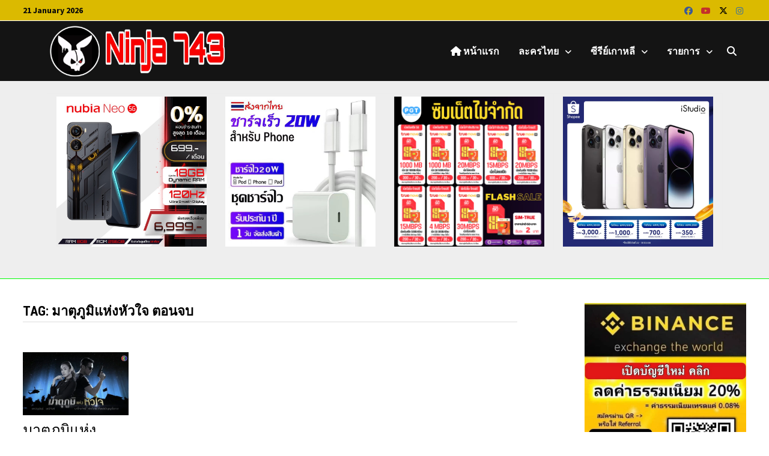

--- FILE ---
content_type: text/html; charset=utf-8
request_url: https://www.google.com/recaptcha/api2/aframe
body_size: 264
content:
<!DOCTYPE HTML><html><head><meta http-equiv="content-type" content="text/html; charset=UTF-8"></head><body><script nonce="Ulk-C-A2xMErY2xfBtBQMg">/** Anti-fraud and anti-abuse applications only. See google.com/recaptcha */ try{var clients={'sodar':'https://pagead2.googlesyndication.com/pagead/sodar?'};window.addEventListener("message",function(a){try{if(a.source===window.parent){var b=JSON.parse(a.data);var c=clients[b['id']];if(c){var d=document.createElement('img');d.src=c+b['params']+'&rc='+(localStorage.getItem("rc::a")?sessionStorage.getItem("rc::b"):"");window.document.body.appendChild(d);sessionStorage.setItem("rc::e",parseInt(sessionStorage.getItem("rc::e")||0)+1);localStorage.setItem("rc::h",'1768978176895');}}}catch(b){}});window.parent.postMessage("_grecaptcha_ready", "*");}catch(b){}</script></body></html>